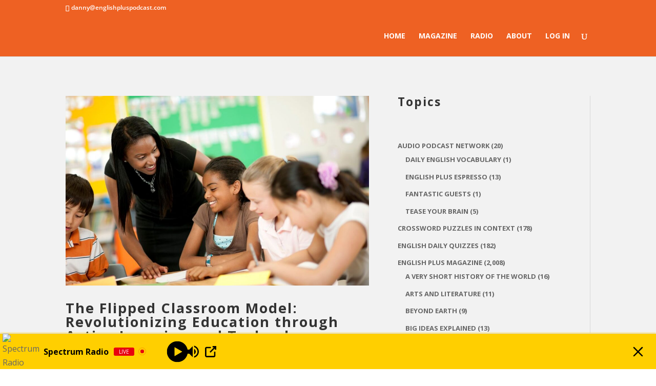

--- FILE ---
content_type: text/html; charset=utf-8
request_url: https://www.google.com/recaptcha/api2/aframe
body_size: 268
content:
<!DOCTYPE HTML><html><head><meta http-equiv="content-type" content="text/html; charset=UTF-8"></head><body><script nonce="s1rcL2RDKAkAWpNIn62yvQ">/** Anti-fraud and anti-abuse applications only. See google.com/recaptcha */ try{var clients={'sodar':'https://pagead2.googlesyndication.com/pagead/sodar?'};window.addEventListener("message",function(a){try{if(a.source===window.parent){var b=JSON.parse(a.data);var c=clients[b['id']];if(c){var d=document.createElement('img');d.src=c+b['params']+'&rc='+(localStorage.getItem("rc::a")?sessionStorage.getItem("rc::b"):"");window.document.body.appendChild(d);sessionStorage.setItem("rc::e",parseInt(sessionStorage.getItem("rc::e")||0)+1);localStorage.setItem("rc::h",'1769904442312');}}}catch(b){}});window.parent.postMessage("_grecaptcha_ready", "*");}catch(b){}</script></body></html>

--- FILE ---
content_type: text/css
request_url: https://englishpluspodcast.com/wp-content/et-cache/18905/et-core-unified-cpt-18905.min.css?ver=1768060843
body_size: 283
content:
.et_pb_section_0_tb_body.et_pb_section,.et_pb_section_1_tb_body.et_pb_section{background-color:#F2F2F2!important}.et_pb_blog_0_tb_body .et_pb_post .entry-title a,.et_pb_blog_0_tb_body .not-found-title{font-weight:700!important}.et_pb_blog_0_tb_body .et_pb_post,.et_pb_blog_0_tb_body .et_pb_post .post-content *{color:#454545!important}.et_pb_blog_0_tb_body .et_pb_post .post-meta,.et_pb_blog_0_tb_body .et_pb_post .post-meta a,#left-area .et_pb_blog_0_tb_body .et_pb_post .post-meta,#left-area .et_pb_blog_0_tb_body .et_pb_post .post-meta a,.et_pb_sidebar_1_tb_body.et_pb_widget_area,.et_pb_sidebar_1_tb_body.et_pb_widget_area li,.et_pb_sidebar_1_tb_body.et_pb_widget_area li:before,.et_pb_sidebar_1_tb_body.et_pb_widget_area a{font-weight:600;color:#EE6123!important}.et_pb_blog_0_tb_body .pagination a{font-weight:700;text-decoration:underline}.et_pb_sidebar_0_tb_body.et_pb_widget_area h3:first-of-type,.et_pb_sidebar_0_tb_body.et_pb_widget_area h4:first-of-type,.et_pb_sidebar_0_tb_body.et_pb_widget_area h5:first-of-type,.et_pb_sidebar_0_tb_body.et_pb_widget_area h6:first-of-type,.et_pb_sidebar_0_tb_body.et_pb_widget_area h2:first-of-type,.et_pb_sidebar_0_tb_body.et_pb_widget_area h1:first-of-type,.et_pb_sidebar_0_tb_body.et_pb_widget_area .widget-title,.et_pb_sidebar_0_tb_body.et_pb_widget_area .widgettitle,.et_pb_sidebar_0_tb_body.et_pb_widget_area,.et_pb_sidebar_0_tb_body.et_pb_widget_area li,.et_pb_sidebar_0_tb_body.et_pb_widget_area li:before,.et_pb_sidebar_0_tb_body.et_pb_widget_area a,.et_pb_blog_1_tb_body .et_pb_post .post-meta,.et_pb_blog_1_tb_body .et_pb_post .post-meta a,#left-area .et_pb_blog_1_tb_body .et_pb_post .post-meta,#left-area .et_pb_blog_1_tb_body .et_pb_post .post-meta a{font-weight:700}.dsm_text_divider_0_tb_body.dsm_text_divider .dsm-text-divider-header,.dsm_text_divider_0_tb_body.dsm_text_divider .dsm-text-divider-header a,.dsm_text_divider_1_tb_body.dsm_text_divider .dsm-text-divider-header,.dsm_text_divider_1_tb_body.dsm_text_divider .dsm-text-divider-header a,.dsm_text_divider_2_tb_body.dsm_text_divider .dsm-text-divider-header,.dsm_text_divider_2_tb_body.dsm_text_divider .dsm-text-divider-header a{font-weight:700;font-variant:small-caps;color:#FFFFFF!important;text-align:center}.dsm_text_divider_0_tb_body.dsm_text_divider,.dsm_text_divider_1_tb_body.dsm_text_divider,.dsm_text_divider_2_tb_body.dsm_text_divider{padding-top:10px;padding-bottom:10px;margin-top:0px!important}.dsm_text_divider_0_tb_body .dsm-divider,.dsm_text_divider_1_tb_body .dsm-divider,.dsm_text_divider_2_tb_body .dsm-divider{border-top-color:#FFFFFF;border-top-style:solid;border-top-width:1px}.dsm_text_divider_0_tb_body .dsm-text-divider-wrapper,.dsm_text_divider_1_tb_body .dsm-text-divider-wrapper,.dsm_text_divider_2_tb_body .dsm-text-divider-wrapper{height:0auto}.et_pb_blog_1_tb_body .et_pb_post .entry-title a,.et_pb_blog_1_tb_body .not-found-title{font-weight:700!important;color:#141414!important}.et_pb_blog_1_tb_body .et_pb_post div.post-content a.more-link,.et_pb_blog_1_tb_body .pagination a{font-weight:700;text-transform:uppercase;text-decoration:underline}.et_pb_blog_1_tb_body{padding-top:0px;margin-top:0px!important}.et_pb_social_media_follow_0_tb_body li a.icon:before{font-size:40px;line-height:80px;height:80px;width:80px}.et_pb_social_media_follow_0_tb_body li a.icon{height:80px;width:80px}.et_pb_column_2_tb_body,.et_pb_column_3_tb_body{background-color:#FFFFFF;border-radius:10px 10px 10px 10px;overflow:hidden;padding-top:25px;padding-right:25px;padding-bottom:25px;padding-left:25px;box-shadow:6px 6px 18px 0px rgba(0,0,0,0.3)}.et_pb_social_media_follow_network_0_tb_body a.icon{background-color:#3b5998!important}.et_pb_social_media_follow_network_1_tb_body a.icon{background-color:#000000!important}.et_pb_social_media_follow_network_2_tb_body a.icon{background-color:#ea2c59!important}.et_pb_social_media_follow_network_3_tb_body a.icon{background-color:#007bb6!important}.et_pb_social_media_follow_network_4_tb_body a.icon{background-color:#a82400!important}

--- FILE ---
content_type: application/javascript; charset=utf-8
request_url: https://fundingchoicesmessages.google.com/f/AGSKWxWT6Jip7PGcYviry7ugQj1hdFLiXvgXIqY0UI4dHTbwcQGze02rMKrlit15McuCNVAPMI6M7-K4z7u2rVCS00IASpWX45n8UA1CJqsN8WSE5qg-DsFw6iwOUB-wLOq96hVjDzmnQGeYUP3QT2RvQLrnR6N3XPAo2k3PHjRRRzYB2w3snqefpacrgb91/_/expop.js/abmw.asp/yahooads./ciaad./MTA-Ad-
body_size: -1285
content:
window['a6c8d709-5c64-46c0-b527-beddeee52bbb'] = true;

--- FILE ---
content_type: application/x-javascript
request_url: https://englishpluspodcast.com/wp-content/plugins/nocache-bfcache/js/detect-scripting-enabled-at-login.js?ver=1.3.1
body_size: 913
content:
/**
 * Detects whether scripting is enabled during login.
 *
 * This sets a cookie which demonstrates that JavaScript is currently enabled. This cookie only needs to live until
 * the 'attach_session_information' filter in PHP runs upon successful login, hence why no expiration is set, so that
 * the cookie will be removed when the browser session ends. Only when JavaScript is enabled (and the user has checked
 * "Remember Me") will the bfcache session token cookie be set, and only when this cookie is set will the `no-store`
 * directive be removed from the `Cache-Control` response header. This is important because the pages in bfcache can
 * only be invalidated (when a user logs out) when JavaScript is enabled.
 *
 * This is a JavaScript module, so the global namespace is not polluted.
 *
 * @since 1.2.0
 */

/**
 * Script module ID.
 *
 * @since 1.1.0
 * @type {string}
 */
const moduleId = '@nocache-bfcache/detect-scripting-enabled-at-login';

/**
 * JSON script containing the PHP exports.
 *
 * @since 1.1.0
 * @type {HTMLScriptElement}
 */
const jsonScript = /** @type {HTMLScriptElement} */ (
	document.getElementById( `wp-script-module-data-${ moduleId }` )
);

/**
 * Exports from PHP.
 *
 * @since 1.1.0
 * @type {{
 *     cookieName: string,
 *     cookiePath: string,
 *     siteCookiePath: string,
 *     loginPostUrl: string,
 * }}
 */
const data = JSON.parse( jsonScript.text );

/**
 * Gets the form action from the `submit` event.
 *
 * @since 1.2.0
 * @param {SubmitEvent} event - Submit event.
 * @return {string} Action.
 */
function getFormActionFromSubmitEvent( event ) {
	if (
		event.submitter instanceof HTMLInputElement ||
		event.submitter instanceof HTMLButtonElement
	) {
		/*
		 * > The formAction IDL attribute must reflect the formaction content attribute, except that on getting, when
		 * > the content attribute is missing or its value is the empty string, the element's node document's URL must
		 * > be returned instead.
		 *
		 * See https://html.spec.whatwg.org/multipage/form-control-infrastructure.html#dom-fs-formaction
		 */
		const contentAttribute = event.submitter.getAttribute( 'formaction' );
		if (
			typeof contentAttribute === 'string' &&
			contentAttribute.trim() !== ''
		) {
			return event.submitter.formAction;
		}
	}
	const form = /** @type {HTMLFormElement} */ ( event.target );
	return form.action;
}

/**
 * Sets a cookie to indicate JavaScript is enabled  when the login form is submitted.
 *
 * Note that a hidden input field is not used because plugins like Two Factor may introduce interstitial login screens
 * which drop hidden fields when redirecting to a final authenticated state. See {@link https://github.com/WordPress/two-factor/issues/705}.
 *
 * @since 1.2.0
 * @param {SubmitEvent} event - Submit event.
 */
function setCookieOnLoginFormSubmit( event ) {
	const action = new URL(
		getFormActionFromSubmitEvent( event ),
		window.location.href
	);
	const loginPostUrl = new URL( data.loginPostUrl, window.location.href );

	if (
		action.origin === loginPostUrl.origin &&
		action.pathname === loginPostUrl.pathname
	) {
		document.cookie = `${ data.cookieName }=1; path=${ data.cookiePath }`;
		if ( data.cookiePath !== data.siteCookiePath ) {
			document.cookie = `${ data.cookieName }=1; path=${ data.siteCookiePath }`;
		}
	}
}

document.addEventListener( 'submit', setCookieOnLoginFormSubmit );
